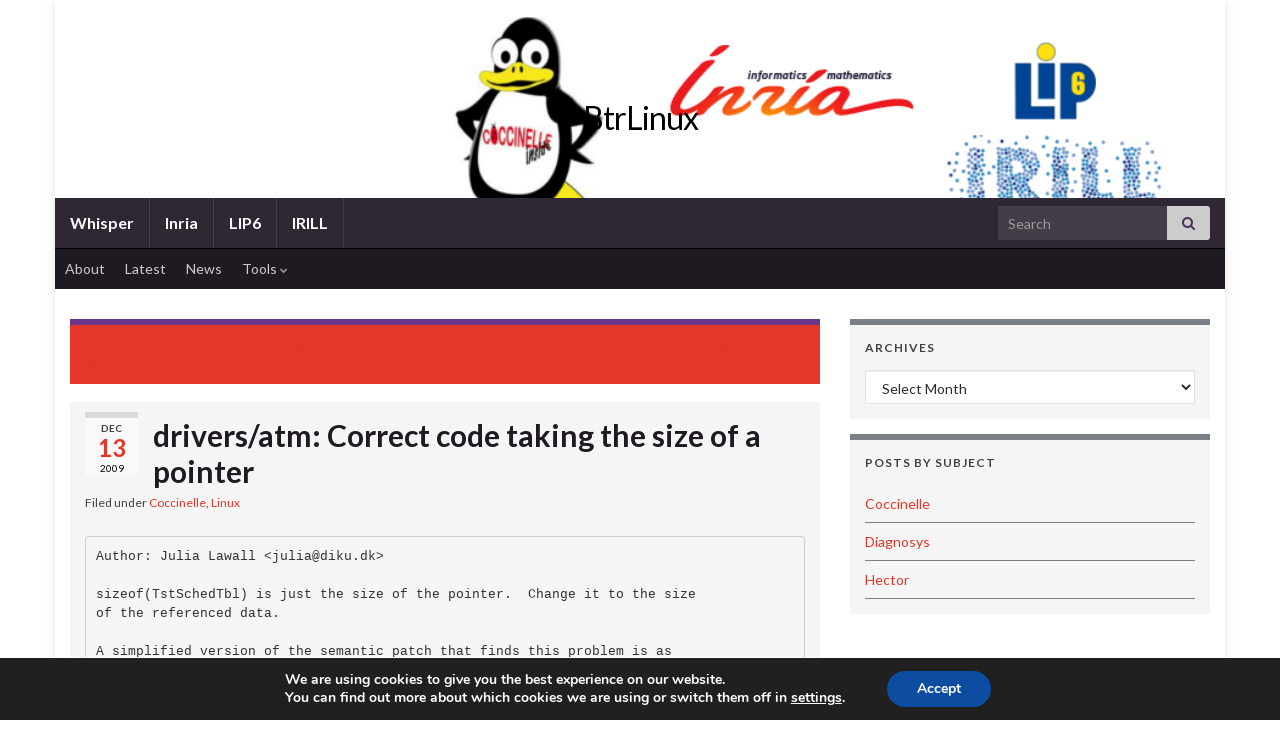

--- FILE ---
content_type: text/html; charset=UTF-8
request_url: http://btrlinux.inria.fr/driversatm-correct-code-taking-the-size-of-a-pointer/
body_size: 13644
content:


<!DOCTYPE html><!--[if IE 7]>
<html class="ie ie7" lang="en-US" prefix="og: http://ogp.me/ns#">
<![endif]-->
<!--[if IE 8]>
<html class="ie ie8" lang="en-US" prefix="og: http://ogp.me/ns#">
<![endif]-->
<!--[if !(IE 7) & !(IE 8)]><!-->
<html lang="en-US" prefix="og: http://ogp.me/ns#">
<!--<![endif]-->
    <head>
        <meta charset="UTF-8">
        <meta http-equiv="X-UA-Compatible" content="IE=edge">
        <meta name="viewport" content="width=device-width, initial-scale=1">
        <title>drivers/atm: Correct code taking the size of a pointer &#8211; BtrLinux</title>
<meta name='robots' content='max-image-preview:large' />
	<style>img:is([sizes="auto" i], [sizes^="auto," i]) { contain-intrinsic-size: 3000px 1500px }</style>
	<link rel="alternate" type="application/rss+xml" title="BtrLinux &raquo; Feed" href="http://btrlinux.inria.fr/feed/" />
<link rel="alternate" type="application/rss+xml" title="BtrLinux &raquo; Comments Feed" href="http://btrlinux.inria.fr/comments/feed/" />
<script type="text/javascript">
/* <![CDATA[ */
window._wpemojiSettings = {"baseUrl":"https:\/\/s.w.org\/images\/core\/emoji\/16.0.1\/72x72\/","ext":".png","svgUrl":"https:\/\/s.w.org\/images\/core\/emoji\/16.0.1\/svg\/","svgExt":".svg","source":{"concatemoji":"http:\/\/btrlinux.inria.fr\/wp-includes\/js\/wp-emoji-release.min.js?ver=6.8.3"}};
/*! This file is auto-generated */
!function(s,n){var o,i,e;function c(e){try{var t={supportTests:e,timestamp:(new Date).valueOf()};sessionStorage.setItem(o,JSON.stringify(t))}catch(e){}}function p(e,t,n){e.clearRect(0,0,e.canvas.width,e.canvas.height),e.fillText(t,0,0);var t=new Uint32Array(e.getImageData(0,0,e.canvas.width,e.canvas.height).data),a=(e.clearRect(0,0,e.canvas.width,e.canvas.height),e.fillText(n,0,0),new Uint32Array(e.getImageData(0,0,e.canvas.width,e.canvas.height).data));return t.every(function(e,t){return e===a[t]})}function u(e,t){e.clearRect(0,0,e.canvas.width,e.canvas.height),e.fillText(t,0,0);for(var n=e.getImageData(16,16,1,1),a=0;a<n.data.length;a++)if(0!==n.data[a])return!1;return!0}function f(e,t,n,a){switch(t){case"flag":return n(e,"\ud83c\udff3\ufe0f\u200d\u26a7\ufe0f","\ud83c\udff3\ufe0f\u200b\u26a7\ufe0f")?!1:!n(e,"\ud83c\udde8\ud83c\uddf6","\ud83c\udde8\u200b\ud83c\uddf6")&&!n(e,"\ud83c\udff4\udb40\udc67\udb40\udc62\udb40\udc65\udb40\udc6e\udb40\udc67\udb40\udc7f","\ud83c\udff4\u200b\udb40\udc67\u200b\udb40\udc62\u200b\udb40\udc65\u200b\udb40\udc6e\u200b\udb40\udc67\u200b\udb40\udc7f");case"emoji":return!a(e,"\ud83e\udedf")}return!1}function g(e,t,n,a){var r="undefined"!=typeof WorkerGlobalScope&&self instanceof WorkerGlobalScope?new OffscreenCanvas(300,150):s.createElement("canvas"),o=r.getContext("2d",{willReadFrequently:!0}),i=(o.textBaseline="top",o.font="600 32px Arial",{});return e.forEach(function(e){i[e]=t(o,e,n,a)}),i}function t(e){var t=s.createElement("script");t.src=e,t.defer=!0,s.head.appendChild(t)}"undefined"!=typeof Promise&&(o="wpEmojiSettingsSupports",i=["flag","emoji"],n.supports={everything:!0,everythingExceptFlag:!0},e=new Promise(function(e){s.addEventListener("DOMContentLoaded",e,{once:!0})}),new Promise(function(t){var n=function(){try{var e=JSON.parse(sessionStorage.getItem(o));if("object"==typeof e&&"number"==typeof e.timestamp&&(new Date).valueOf()<e.timestamp+604800&&"object"==typeof e.supportTests)return e.supportTests}catch(e){}return null}();if(!n){if("undefined"!=typeof Worker&&"undefined"!=typeof OffscreenCanvas&&"undefined"!=typeof URL&&URL.createObjectURL&&"undefined"!=typeof Blob)try{var e="postMessage("+g.toString()+"("+[JSON.stringify(i),f.toString(),p.toString(),u.toString()].join(",")+"));",a=new Blob([e],{type:"text/javascript"}),r=new Worker(URL.createObjectURL(a),{name:"wpTestEmojiSupports"});return void(r.onmessage=function(e){c(n=e.data),r.terminate(),t(n)})}catch(e){}c(n=g(i,f,p,u))}t(n)}).then(function(e){for(var t in e)n.supports[t]=e[t],n.supports.everything=n.supports.everything&&n.supports[t],"flag"!==t&&(n.supports.everythingExceptFlag=n.supports.everythingExceptFlag&&n.supports[t]);n.supports.everythingExceptFlag=n.supports.everythingExceptFlag&&!n.supports.flag,n.DOMReady=!1,n.readyCallback=function(){n.DOMReady=!0}}).then(function(){return e}).then(function(){var e;n.supports.everything||(n.readyCallback(),(e=n.source||{}).concatemoji?t(e.concatemoji):e.wpemoji&&e.twemoji&&(t(e.twemoji),t(e.wpemoji)))}))}((window,document),window._wpemojiSettings);
/* ]]> */
</script>
<style id='wp-emoji-styles-inline-css' type='text/css'>

	img.wp-smiley, img.emoji {
		display: inline !important;
		border: none !important;
		box-shadow: none !important;
		height: 1em !important;
		width: 1em !important;
		margin: 0 0.07em !important;
		vertical-align: -0.1em !important;
		background: none !important;
		padding: 0 !important;
	}
</style>
<link rel='stylesheet' id='wp-block-library-css' href='http://btrlinux.inria.fr/wp-includes/css/dist/block-library/style.min.css?ver=6.8.3' type='text/css' media='all' />
<style id='classic-theme-styles-inline-css' type='text/css'>
/*! This file is auto-generated */
.wp-block-button__link{color:#fff;background-color:#32373c;border-radius:9999px;box-shadow:none;text-decoration:none;padding:calc(.667em + 2px) calc(1.333em + 2px);font-size:1.125em}.wp-block-file__button{background:#32373c;color:#fff;text-decoration:none}
</style>
<style id='global-styles-inline-css' type='text/css'>
:root{--wp--preset--aspect-ratio--square: 1;--wp--preset--aspect-ratio--4-3: 4/3;--wp--preset--aspect-ratio--3-4: 3/4;--wp--preset--aspect-ratio--3-2: 3/2;--wp--preset--aspect-ratio--2-3: 2/3;--wp--preset--aspect-ratio--16-9: 16/9;--wp--preset--aspect-ratio--9-16: 9/16;--wp--preset--color--black: #000000;--wp--preset--color--cyan-bluish-gray: #abb8c3;--wp--preset--color--white: #ffffff;--wp--preset--color--pale-pink: #f78da7;--wp--preset--color--vivid-red: #cf2e2e;--wp--preset--color--luminous-vivid-orange: #ff6900;--wp--preset--color--luminous-vivid-amber: #fcb900;--wp--preset--color--light-green-cyan: #7bdcb5;--wp--preset--color--vivid-green-cyan: #00d084;--wp--preset--color--pale-cyan-blue: #8ed1fc;--wp--preset--color--vivid-cyan-blue: #0693e3;--wp--preset--color--vivid-purple: #9b51e0;--wp--preset--gradient--vivid-cyan-blue-to-vivid-purple: linear-gradient(135deg,rgba(6,147,227,1) 0%,rgb(155,81,224) 100%);--wp--preset--gradient--light-green-cyan-to-vivid-green-cyan: linear-gradient(135deg,rgb(122,220,180) 0%,rgb(0,208,130) 100%);--wp--preset--gradient--luminous-vivid-amber-to-luminous-vivid-orange: linear-gradient(135deg,rgba(252,185,0,1) 0%,rgba(255,105,0,1) 100%);--wp--preset--gradient--luminous-vivid-orange-to-vivid-red: linear-gradient(135deg,rgba(255,105,0,1) 0%,rgb(207,46,46) 100%);--wp--preset--gradient--very-light-gray-to-cyan-bluish-gray: linear-gradient(135deg,rgb(238,238,238) 0%,rgb(169,184,195) 100%);--wp--preset--gradient--cool-to-warm-spectrum: linear-gradient(135deg,rgb(74,234,220) 0%,rgb(151,120,209) 20%,rgb(207,42,186) 40%,rgb(238,44,130) 60%,rgb(251,105,98) 80%,rgb(254,248,76) 100%);--wp--preset--gradient--blush-light-purple: linear-gradient(135deg,rgb(255,206,236) 0%,rgb(152,150,240) 100%);--wp--preset--gradient--blush-bordeaux: linear-gradient(135deg,rgb(254,205,165) 0%,rgb(254,45,45) 50%,rgb(107,0,62) 100%);--wp--preset--gradient--luminous-dusk: linear-gradient(135deg,rgb(255,203,112) 0%,rgb(199,81,192) 50%,rgb(65,88,208) 100%);--wp--preset--gradient--pale-ocean: linear-gradient(135deg,rgb(255,245,203) 0%,rgb(182,227,212) 50%,rgb(51,167,181) 100%);--wp--preset--gradient--electric-grass: linear-gradient(135deg,rgb(202,248,128) 0%,rgb(113,206,126) 100%);--wp--preset--gradient--midnight: linear-gradient(135deg,rgb(2,3,129) 0%,rgb(40,116,252) 100%);--wp--preset--font-size--small: 14px;--wp--preset--font-size--medium: 20px;--wp--preset--font-size--large: 20px;--wp--preset--font-size--x-large: 42px;--wp--preset--font-size--tiny: 10px;--wp--preset--font-size--regular: 16px;--wp--preset--font-size--larger: 26px;--wp--preset--spacing--20: 0.44rem;--wp--preset--spacing--30: 0.67rem;--wp--preset--spacing--40: 1rem;--wp--preset--spacing--50: 1.5rem;--wp--preset--spacing--60: 2.25rem;--wp--preset--spacing--70: 3.38rem;--wp--preset--spacing--80: 5.06rem;--wp--preset--shadow--natural: 6px 6px 9px rgba(0, 0, 0, 0.2);--wp--preset--shadow--deep: 12px 12px 50px rgba(0, 0, 0, 0.4);--wp--preset--shadow--sharp: 6px 6px 0px rgba(0, 0, 0, 0.2);--wp--preset--shadow--outlined: 6px 6px 0px -3px rgba(255, 255, 255, 1), 6px 6px rgba(0, 0, 0, 1);--wp--preset--shadow--crisp: 6px 6px 0px rgba(0, 0, 0, 1);}:where(.is-layout-flex){gap: 0.5em;}:where(.is-layout-grid){gap: 0.5em;}body .is-layout-flex{display: flex;}.is-layout-flex{flex-wrap: wrap;align-items: center;}.is-layout-flex > :is(*, div){margin: 0;}body .is-layout-grid{display: grid;}.is-layout-grid > :is(*, div){margin: 0;}:where(.wp-block-columns.is-layout-flex){gap: 2em;}:where(.wp-block-columns.is-layout-grid){gap: 2em;}:where(.wp-block-post-template.is-layout-flex){gap: 1.25em;}:where(.wp-block-post-template.is-layout-grid){gap: 1.25em;}.has-black-color{color: var(--wp--preset--color--black) !important;}.has-cyan-bluish-gray-color{color: var(--wp--preset--color--cyan-bluish-gray) !important;}.has-white-color{color: var(--wp--preset--color--white) !important;}.has-pale-pink-color{color: var(--wp--preset--color--pale-pink) !important;}.has-vivid-red-color{color: var(--wp--preset--color--vivid-red) !important;}.has-luminous-vivid-orange-color{color: var(--wp--preset--color--luminous-vivid-orange) !important;}.has-luminous-vivid-amber-color{color: var(--wp--preset--color--luminous-vivid-amber) !important;}.has-light-green-cyan-color{color: var(--wp--preset--color--light-green-cyan) !important;}.has-vivid-green-cyan-color{color: var(--wp--preset--color--vivid-green-cyan) !important;}.has-pale-cyan-blue-color{color: var(--wp--preset--color--pale-cyan-blue) !important;}.has-vivid-cyan-blue-color{color: var(--wp--preset--color--vivid-cyan-blue) !important;}.has-vivid-purple-color{color: var(--wp--preset--color--vivid-purple) !important;}.has-black-background-color{background-color: var(--wp--preset--color--black) !important;}.has-cyan-bluish-gray-background-color{background-color: var(--wp--preset--color--cyan-bluish-gray) !important;}.has-white-background-color{background-color: var(--wp--preset--color--white) !important;}.has-pale-pink-background-color{background-color: var(--wp--preset--color--pale-pink) !important;}.has-vivid-red-background-color{background-color: var(--wp--preset--color--vivid-red) !important;}.has-luminous-vivid-orange-background-color{background-color: var(--wp--preset--color--luminous-vivid-orange) !important;}.has-luminous-vivid-amber-background-color{background-color: var(--wp--preset--color--luminous-vivid-amber) !important;}.has-light-green-cyan-background-color{background-color: var(--wp--preset--color--light-green-cyan) !important;}.has-vivid-green-cyan-background-color{background-color: var(--wp--preset--color--vivid-green-cyan) !important;}.has-pale-cyan-blue-background-color{background-color: var(--wp--preset--color--pale-cyan-blue) !important;}.has-vivid-cyan-blue-background-color{background-color: var(--wp--preset--color--vivid-cyan-blue) !important;}.has-vivid-purple-background-color{background-color: var(--wp--preset--color--vivid-purple) !important;}.has-black-border-color{border-color: var(--wp--preset--color--black) !important;}.has-cyan-bluish-gray-border-color{border-color: var(--wp--preset--color--cyan-bluish-gray) !important;}.has-white-border-color{border-color: var(--wp--preset--color--white) !important;}.has-pale-pink-border-color{border-color: var(--wp--preset--color--pale-pink) !important;}.has-vivid-red-border-color{border-color: var(--wp--preset--color--vivid-red) !important;}.has-luminous-vivid-orange-border-color{border-color: var(--wp--preset--color--luminous-vivid-orange) !important;}.has-luminous-vivid-amber-border-color{border-color: var(--wp--preset--color--luminous-vivid-amber) !important;}.has-light-green-cyan-border-color{border-color: var(--wp--preset--color--light-green-cyan) !important;}.has-vivid-green-cyan-border-color{border-color: var(--wp--preset--color--vivid-green-cyan) !important;}.has-pale-cyan-blue-border-color{border-color: var(--wp--preset--color--pale-cyan-blue) !important;}.has-vivid-cyan-blue-border-color{border-color: var(--wp--preset--color--vivid-cyan-blue) !important;}.has-vivid-purple-border-color{border-color: var(--wp--preset--color--vivid-purple) !important;}.has-vivid-cyan-blue-to-vivid-purple-gradient-background{background: var(--wp--preset--gradient--vivid-cyan-blue-to-vivid-purple) !important;}.has-light-green-cyan-to-vivid-green-cyan-gradient-background{background: var(--wp--preset--gradient--light-green-cyan-to-vivid-green-cyan) !important;}.has-luminous-vivid-amber-to-luminous-vivid-orange-gradient-background{background: var(--wp--preset--gradient--luminous-vivid-amber-to-luminous-vivid-orange) !important;}.has-luminous-vivid-orange-to-vivid-red-gradient-background{background: var(--wp--preset--gradient--luminous-vivid-orange-to-vivid-red) !important;}.has-very-light-gray-to-cyan-bluish-gray-gradient-background{background: var(--wp--preset--gradient--very-light-gray-to-cyan-bluish-gray) !important;}.has-cool-to-warm-spectrum-gradient-background{background: var(--wp--preset--gradient--cool-to-warm-spectrum) !important;}.has-blush-light-purple-gradient-background{background: var(--wp--preset--gradient--blush-light-purple) !important;}.has-blush-bordeaux-gradient-background{background: var(--wp--preset--gradient--blush-bordeaux) !important;}.has-luminous-dusk-gradient-background{background: var(--wp--preset--gradient--luminous-dusk) !important;}.has-pale-ocean-gradient-background{background: var(--wp--preset--gradient--pale-ocean) !important;}.has-electric-grass-gradient-background{background: var(--wp--preset--gradient--electric-grass) !important;}.has-midnight-gradient-background{background: var(--wp--preset--gradient--midnight) !important;}.has-small-font-size{font-size: var(--wp--preset--font-size--small) !important;}.has-medium-font-size{font-size: var(--wp--preset--font-size--medium) !important;}.has-large-font-size{font-size: var(--wp--preset--font-size--large) !important;}.has-x-large-font-size{font-size: var(--wp--preset--font-size--x-large) !important;}
:where(.wp-block-post-template.is-layout-flex){gap: 1.25em;}:where(.wp-block-post-template.is-layout-grid){gap: 1.25em;}
:where(.wp-block-columns.is-layout-flex){gap: 2em;}:where(.wp-block-columns.is-layout-grid){gap: 2em;}
:root :where(.wp-block-pullquote){font-size: 1.5em;line-height: 1.6;}
</style>
<link rel='stylesheet' id='noUislider_dataset_css-css' href='http://btrlinux.inria.fr/wp-content/plugins/inria-plugin/Services/nouislider_dataset.css?ver=6.8.3' type='text/css' media='all' />
<link rel='stylesheet' id='contact-form-7-css' href='http://btrlinux.inria.fr/wp-content/plugins/contact-form-7/includes/css/styles.css?ver=6.0.6' type='text/css' media='all' />
<link rel='stylesheet' id='wp-syntax-css-css' href='http://btrlinux.inria.fr/wp-content/plugins/wp-syntax/css/wp-syntax.css?ver=1.2' type='text/css' media='all' />
<link rel='stylesheet' id='bootstrap-css' href='http://btrlinux.inria.fr/wp-content/themes/graphene/bootstrap/css/bootstrap.min.css?ver=6.8.3' type='text/css' media='all' />
<link rel='stylesheet' id='font-awesome-css' href='http://btrlinux.inria.fr/wp-content/themes/graphene/fonts/font-awesome/css/font-awesome.min.css?ver=6.8.3' type='text/css' media='all' />
<link rel='stylesheet' id='graphene-css' href='http://btrlinux.inria.fr/wp-content/themes/inria/style.css?ver=2.9.4' type='text/css' media='screen' />
<link rel='stylesheet' id='graphene-responsive-css' href='http://btrlinux.inria.fr/wp-content/themes/graphene/responsive.css?ver=2.9.4' type='text/css' media='all' />
<link rel='stylesheet' id='graphene-blocks-css' href='http://btrlinux.inria.fr/wp-content/themes/graphene/blocks.css?ver=2.9.4' type='text/css' media='all' />
<link rel='stylesheet' id='moove_gdpr_frontend-css' href='http://btrlinux.inria.fr/wp-content/plugins/gdpr-cookie-compliance/dist/styles/gdpr-main.css?ver=5.0.9' type='text/css' media='all' />
<style id='moove_gdpr_frontend-inline-css' type='text/css'>
#moove_gdpr_cookie_modal,#moove_gdpr_cookie_info_bar,.gdpr_cookie_settings_shortcode_content{font-family:&#039;Nunito&#039;,sans-serif}#moove_gdpr_save_popup_settings_button{background-color:#373737;color:#fff}#moove_gdpr_save_popup_settings_button:hover{background-color:#000}#moove_gdpr_cookie_info_bar .moove-gdpr-info-bar-container .moove-gdpr-info-bar-content a.mgbutton,#moove_gdpr_cookie_info_bar .moove-gdpr-info-bar-container .moove-gdpr-info-bar-content button.mgbutton{background-color:#0C4DA2}#moove_gdpr_cookie_modal .moove-gdpr-modal-content .moove-gdpr-modal-footer-content .moove-gdpr-button-holder a.mgbutton,#moove_gdpr_cookie_modal .moove-gdpr-modal-content .moove-gdpr-modal-footer-content .moove-gdpr-button-holder button.mgbutton,.gdpr_cookie_settings_shortcode_content .gdpr-shr-button.button-green{background-color:#0C4DA2;border-color:#0C4DA2}#moove_gdpr_cookie_modal .moove-gdpr-modal-content .moove-gdpr-modal-footer-content .moove-gdpr-button-holder a.mgbutton:hover,#moove_gdpr_cookie_modal .moove-gdpr-modal-content .moove-gdpr-modal-footer-content .moove-gdpr-button-holder button.mgbutton:hover,.gdpr_cookie_settings_shortcode_content .gdpr-shr-button.button-green:hover{background-color:#fff;color:#0C4DA2}#moove_gdpr_cookie_modal .moove-gdpr-modal-content .moove-gdpr-modal-close i,#moove_gdpr_cookie_modal .moove-gdpr-modal-content .moove-gdpr-modal-close span.gdpr-icon{background-color:#0C4DA2;border:1px solid #0C4DA2}#moove_gdpr_cookie_info_bar span.moove-gdpr-infobar-allow-all.focus-g,#moove_gdpr_cookie_info_bar span.moove-gdpr-infobar-allow-all:focus,#moove_gdpr_cookie_info_bar button.moove-gdpr-infobar-allow-all.focus-g,#moove_gdpr_cookie_info_bar button.moove-gdpr-infobar-allow-all:focus,#moove_gdpr_cookie_info_bar span.moove-gdpr-infobar-reject-btn.focus-g,#moove_gdpr_cookie_info_bar span.moove-gdpr-infobar-reject-btn:focus,#moove_gdpr_cookie_info_bar button.moove-gdpr-infobar-reject-btn.focus-g,#moove_gdpr_cookie_info_bar button.moove-gdpr-infobar-reject-btn:focus,#moove_gdpr_cookie_info_bar span.change-settings-button.focus-g,#moove_gdpr_cookie_info_bar span.change-settings-button:focus,#moove_gdpr_cookie_info_bar button.change-settings-button.focus-g,#moove_gdpr_cookie_info_bar button.change-settings-button:focus{-webkit-box-shadow:0 0 1px 3px #0C4DA2;-moz-box-shadow:0 0 1px 3px #0C4DA2;box-shadow:0 0 1px 3px #0C4DA2}#moove_gdpr_cookie_modal .moove-gdpr-modal-content .moove-gdpr-modal-close i:hover,#moove_gdpr_cookie_modal .moove-gdpr-modal-content .moove-gdpr-modal-close span.gdpr-icon:hover,#moove_gdpr_cookie_info_bar span[data-href]>u.change-settings-button{color:#0C4DA2}#moove_gdpr_cookie_modal .moove-gdpr-modal-content .moove-gdpr-modal-left-content #moove-gdpr-menu li.menu-item-selected a span.gdpr-icon,#moove_gdpr_cookie_modal .moove-gdpr-modal-content .moove-gdpr-modal-left-content #moove-gdpr-menu li.menu-item-selected button span.gdpr-icon{color:inherit}#moove_gdpr_cookie_modal .moove-gdpr-modal-content .moove-gdpr-modal-left-content #moove-gdpr-menu li a span.gdpr-icon,#moove_gdpr_cookie_modal .moove-gdpr-modal-content .moove-gdpr-modal-left-content #moove-gdpr-menu li button span.gdpr-icon{color:inherit}#moove_gdpr_cookie_modal .gdpr-acc-link{line-height:0;font-size:0;color:transparent;position:absolute}#moove_gdpr_cookie_modal .moove-gdpr-modal-content .moove-gdpr-modal-close:hover i,#moove_gdpr_cookie_modal .moove-gdpr-modal-content .moove-gdpr-modal-left-content #moove-gdpr-menu li a,#moove_gdpr_cookie_modal .moove-gdpr-modal-content .moove-gdpr-modal-left-content #moove-gdpr-menu li button,#moove_gdpr_cookie_modal .moove-gdpr-modal-content .moove-gdpr-modal-left-content #moove-gdpr-menu li button i,#moove_gdpr_cookie_modal .moove-gdpr-modal-content .moove-gdpr-modal-left-content #moove-gdpr-menu li a i,#moove_gdpr_cookie_modal .moove-gdpr-modal-content .moove-gdpr-tab-main .moove-gdpr-tab-main-content a:hover,#moove_gdpr_cookie_info_bar.moove-gdpr-dark-scheme .moove-gdpr-info-bar-container .moove-gdpr-info-bar-content a.mgbutton:hover,#moove_gdpr_cookie_info_bar.moove-gdpr-dark-scheme .moove-gdpr-info-bar-container .moove-gdpr-info-bar-content button.mgbutton:hover,#moove_gdpr_cookie_info_bar.moove-gdpr-dark-scheme .moove-gdpr-info-bar-container .moove-gdpr-info-bar-content a:hover,#moove_gdpr_cookie_info_bar.moove-gdpr-dark-scheme .moove-gdpr-info-bar-container .moove-gdpr-info-bar-content button:hover,#moove_gdpr_cookie_info_bar.moove-gdpr-dark-scheme .moove-gdpr-info-bar-container .moove-gdpr-info-bar-content span.change-settings-button:hover,#moove_gdpr_cookie_info_bar.moove-gdpr-dark-scheme .moove-gdpr-info-bar-container .moove-gdpr-info-bar-content button.change-settings-button:hover,#moove_gdpr_cookie_info_bar.moove-gdpr-dark-scheme .moove-gdpr-info-bar-container .moove-gdpr-info-bar-content u.change-settings-button:hover,#moove_gdpr_cookie_info_bar span[data-href]>u.change-settings-button,#moove_gdpr_cookie_info_bar.moove-gdpr-dark-scheme .moove-gdpr-info-bar-container .moove-gdpr-info-bar-content a.mgbutton.focus-g,#moove_gdpr_cookie_info_bar.moove-gdpr-dark-scheme .moove-gdpr-info-bar-container .moove-gdpr-info-bar-content button.mgbutton.focus-g,#moove_gdpr_cookie_info_bar.moove-gdpr-dark-scheme .moove-gdpr-info-bar-container .moove-gdpr-info-bar-content a.focus-g,#moove_gdpr_cookie_info_bar.moove-gdpr-dark-scheme .moove-gdpr-info-bar-container .moove-gdpr-info-bar-content button.focus-g,#moove_gdpr_cookie_info_bar.moove-gdpr-dark-scheme .moove-gdpr-info-bar-container .moove-gdpr-info-bar-content a.mgbutton:focus,#moove_gdpr_cookie_info_bar.moove-gdpr-dark-scheme .moove-gdpr-info-bar-container .moove-gdpr-info-bar-content button.mgbutton:focus,#moove_gdpr_cookie_info_bar.moove-gdpr-dark-scheme .moove-gdpr-info-bar-container .moove-gdpr-info-bar-content a:focus,#moove_gdpr_cookie_info_bar.moove-gdpr-dark-scheme .moove-gdpr-info-bar-container .moove-gdpr-info-bar-content button:focus,#moove_gdpr_cookie_info_bar.moove-gdpr-dark-scheme .moove-gdpr-info-bar-container .moove-gdpr-info-bar-content span.change-settings-button.focus-g,span.change-settings-button:focus,button.change-settings-button.focus-g,button.change-settings-button:focus,#moove_gdpr_cookie_info_bar.moove-gdpr-dark-scheme .moove-gdpr-info-bar-container .moove-gdpr-info-bar-content u.change-settings-button.focus-g,#moove_gdpr_cookie_info_bar.moove-gdpr-dark-scheme .moove-gdpr-info-bar-container .moove-gdpr-info-bar-content u.change-settings-button:focus{color:#0C4DA2}#moove_gdpr_cookie_modal .moove-gdpr-branding.focus-g span,#moove_gdpr_cookie_modal .moove-gdpr-modal-content .moove-gdpr-tab-main a.focus-g,#moove_gdpr_cookie_modal .moove-gdpr-modal-content .moove-gdpr-tab-main .gdpr-cd-details-toggle.focus-g{color:#0C4DA2}#moove_gdpr_cookie_modal.gdpr_lightbox-hide{display:none}
</style>
<script type="text/javascript" src="http://btrlinux.inria.fr/wp-content/plugins/inria-plugin/Services/nouislider.js?ver=6.8.3" id="noUislider_js-js"></script>
<script type="text/javascript" src="http://btrlinux.inria.fr/wp-includes/js/jquery/jquery.min.js?ver=3.7.1" id="jquery-core-js"></script>
<script type="text/javascript" src="http://btrlinux.inria.fr/wp-includes/js/jquery/jquery-migrate.min.js?ver=3.4.1" id="jquery-migrate-js"></script>
<script defer type="text/javascript" src="http://btrlinux.inria.fr/wp-content/themes/graphene/bootstrap/js/bootstrap.min.js?ver=2.9.4" id="bootstrap-js"></script>
<script defer type="text/javascript" src="http://btrlinux.inria.fr/wp-content/themes/graphene/js/bootstrap-hover-dropdown/bootstrap-hover-dropdown.min.js?ver=2.9.4" id="bootstrap-hover-dropdown-js"></script>
<script defer type="text/javascript" src="http://btrlinux.inria.fr/wp-content/themes/graphene/js/bootstrap-submenu/bootstrap-submenu.min.js?ver=2.9.4" id="bootstrap-submenu-js"></script>
<script defer type="text/javascript" src="http://btrlinux.inria.fr/wp-content/themes/graphene/js/jquery.infinitescroll.min.js?ver=2.9.4" id="infinite-scroll-js"></script>
<script type="text/javascript" id="graphene-js-extra">
/* <![CDATA[ */
var grapheneJS = {"siteurl":"http:\/\/btrlinux.inria.fr","ajaxurl":"https:\/\/btrlinux.inria.fr\/wp-admin\/admin-ajax.php","templateUrl":"http:\/\/btrlinux.inria.fr\/wp-content\/themes\/graphene","isSingular":"1","enableStickyMenu":"","shouldShowComments":"","commentsOrder":"newest","sliderDisable":"1","sliderInterval":"7000","infScrollBtnLbl":"Load more","infScrollOn":"","infScrollCommentsOn":"","totalPosts":"1","postsPerPage":"10","isPageNavi":"","infScrollMsgText":"Fetching window.grapheneInfScrollItemsPerPage of window.grapheneInfScrollItemsLeft items left ...","infScrollMsgTextPlural":"Fetching window.grapheneInfScrollItemsPerPage of window.grapheneInfScrollItemsLeft items left ...","infScrollFinishedText":"All loaded!","commentsPerPage":"50","totalComments":"0","infScrollCommentsMsg":"Fetching window.grapheneInfScrollCommentsPerPage of window.grapheneInfScrollCommentsLeft comments left ...","infScrollCommentsMsgPlural":"Fetching window.grapheneInfScrollCommentsPerPage of window.grapheneInfScrollCommentsLeft comments left ...","infScrollCommentsFinishedMsg":"All comments loaded!","disableLiveSearch":"1","txtNoResult":"No result found.","isMasonry":""};
/* ]]> */
</script>
<script defer type="text/javascript" src="http://btrlinux.inria.fr/wp-content/themes/graphene/js/graphene.js?ver=2.9.4" id="graphene-js"></script>
<link rel="https://api.w.org/" href="http://btrlinux.inria.fr/wp-json/" /><link rel="alternate" title="JSON" type="application/json" href="http://btrlinux.inria.fr/wp-json/wp/v2/posts/11677" /><link rel="EditURI" type="application/rsd+xml" title="RSD" href="https://btrlinux.inria.fr/xmlrpc.php?rsd" />
<meta name="generator" content="WordPress 6.8.3" />
<link rel="canonical" href="http://btrlinux.inria.fr/driversatm-correct-code-taking-the-size-of-a-pointer/" />
<link rel='shortlink' href='http://btrlinux.inria.fr/?p=11677' />
<link rel="alternate" title="oEmbed (JSON)" type="application/json+oembed" href="http://btrlinux.inria.fr/wp-json/oembed/1.0/embed?url=http%3A%2F%2Fbtrlinux.inria.fr%2Fdriversatm-correct-code-taking-the-size-of-a-pointer%2F" />
<link rel="alternate" title="oEmbed (XML)" type="text/xml+oembed" href="http://btrlinux.inria.fr/wp-json/oembed/1.0/embed?url=http%3A%2F%2Fbtrlinux.inria.fr%2Fdriversatm-correct-code-taking-the-size-of-a-pointer%2F&#038;format=xml" />
<style>
.qtranxs_flag_en {background-image: url(http://project.inria.fr/btrlinux/wp-content/plugins/qtranslate-xt-3.12.1/flags/gb.png); background-repeat: no-repeat;}
.qtranxs_flag_fr {background-image: url(http://project.inria.fr/btrlinux/wp-content/plugins/qtranslate-xt-3.12.1/flags/fr.png); background-repeat: no-repeat;}
</style>
<link hreflang="en" href="http://btrlinux.inria.fr/driversatm-correct-code-taking-the-size-of-a-pointer/" rel="alternate" />
<link hreflang="fr" href="http://btrlinux.inria.fr/fr/driversatm-correct-code-taking-the-size-of-a-pointer/" rel="alternate" />
<link hreflang="x-default" href="http://btrlinux.inria.fr/driversatm-correct-code-taking-the-size-of-a-pointer/" rel="alternate" />
<meta name="generator" content="qTranslate-XT 3.12.1" />
		<script>
		   WebFontConfig = {
		      google: { 
		      	families: ["Lato:400,400i,700,700i&display=swap"]		      }
		   };

		   (function(d) {
		      var wf = d.createElement('script'), s = d.scripts[0];
		      wf.src = 'https://ajax.googleapis.com/ajax/libs/webfont/1.6.26/webfont.js';
		      wf.async = true;
		      s.parentNode.insertBefore(wf, s);
		   })(document);
		</script>
	<style type="text/css">
.post, .singular .post, .singular .posts-list .post, .homepage_pane, .entry-author {background-color: #F5F5F5}.entry-footer {border-color: #7B7F88}body, blockquote p {color: #414141}a, .post .date .day, .pagination>li>a, .pagination>li>a:hover, .pagination>li>span, #comments > h4.current a, #comments > h4.current a .fa, .post-nav-top p, .post-nav-top a, .autocomplete-suggestions strong {color: #E33729}a:focus, a:hover, .post-nav-top a:hover {color: #880000}.sidebar .sidebar-wrap {background-color: #F5F5F5; border-color: #7B7F88}.sidebar ul li {border-color: #7B7F88}.btn, .btn:focus, .btn:hover, .btn a, .Button, .colour-preview .button, input[type="submit"], button[type="submit"], #commentform #submit, .wpsc_buy_button, #back-to-top, .wp-block-button .wp-block-button__link:not(.has-background) {background: #E33729; color: #ffffff} .wp-block-button.is-style-outline .wp-block-button__link {background:transparent; border-color: #E33729}.btn.btn-outline, .btn.btn-outline:hover {color: #E33729;border-color: #E33729}.post-nav-top, .archive-title, .page-title, .term-desc, .breadcrumb {background-color: #E33729; border-color: #6b3589}.archive-title span {color: #F5F5F5}.header_title, .header_title a, .header_title a:visited, .header_title a:hover, .header_desc {color:#000000}.entry-content, .sidebar, .comment-entry{ color:#414141; }.carousel, .carousel .item{height:400px}@media (max-width: 991px) {.carousel, .carousel .item{height:250px}}#header{max-height:198px}
</style>
		<script type="application/ld+json">{"@context":"http:\/\/schema.org","@type":"Article","mainEntityOfPage":"http:\/\/btrlinux.inria.fr\/driversatm-correct-code-taking-the-size-of-a-pointer\/","publisher":{"@type":"Organization","name":"BtrLinux"},"headline":"drivers\/atm: Correct code taking the size of a pointer","datePublished":"2009-12-13T03:40:55+00:00","dateModified":"2015-05-18T15:49:04+00:00","description":"Author: Julia Lawall &lt;julia@diku.dk&gt; sizeof(TstSchedTbl) is just the size of the pointer. Change it to the size of the referenced data. A simplified version of the semantic patch that finds this problem is as follows: (http:\/\/coccinelle.lip6.fr\/) \/\/ @@ expression *x; expression f; type T; @@ *f(...,(T)x,...) \/\/ Signed-off-by: Julia Lawall Signed-off-by: David S. Miller --- ...","author":{"@type":"Person","name":"qlambert"}}</script>
	
<link rel="shortcut icon" type="image/x-icon" href="http://btrlinux.inria.fr/wp-content/themes/inria/favicon.ico" />
<style>#wpadminbar #wp-admin-bar-site-name>.ab-item:before { content: none !important;}li#wp-admin-bar-site-name a { background: url( "http://btrlinux.inria.fr/wp-content/themes/inria/favicon.ico" ) left center/20px no-repeat !important; padding-left: 21px !important; background-size: 20px !important; } li#wp-admin-bar-site-name { margin-left: 5px !important; } li#wp-admin-bar-site-name {} #wp-admin-bar-site-name div a { background: none !important; }
</style><meta property="og:type" content="article" />
<meta property="og:title" content="drivers/atm: Correct code taking the size of a pointer" />
<meta property="og:url" content="http://btrlinux.inria.fr/driversatm-correct-code-taking-the-size-of-a-pointer/" />
<meta property="og:site_name" content="BtrLinux" />
<meta property="og:description" content="Author: Julia Lawall &lt;julia@diku.dk&gt; sizeof(TstSchedTbl) is just the size of the pointer. Change it to the size of the referenced data. A simplified version of the semantic patch that finds this problem is as follows: (http://coccinelle.lip6.fr/) // @@ expression *x; expression f; type T; @@ *f(...,(T)x,...) // Signed-off-by: Julia Lawall Signed-off-by: David S. Miller --- ..." />
<meta property="og:updated_time" content="2015-05-18T15:49:04+00:00" />
<meta property="article:modified_time" content="2015-05-18T15:49:04+00:00" />
<meta property="article:published_time" content="2009-12-13T03:40:55+00:00" />
    </head>
    <body class="wp-singular post-template-default single single-post postid-11677 single-format-standard custom-background wp-embed-responsive wp-theme-graphene wp-child-theme-inria layout-boxed two_col_left two-columns have-secondary-menu singular unequal-content-bgs">
        
        <div class="container boxed-wrapper">
            
            

            <div id="header" class="row">

                <img src="http://btrlinux.inria.fr/files/2015/04/inria4btrlinux.png" alt="BtrLinux" title="BtrLinux" width="960" height="198" />                
                                    <a href="http://btrlinux.inria.fr" id="header_img_link" title="Go back to the front page">&nbsp;</a>                            </div>


                        <nav class="navbar row navbar-inverse">

                <div class="navbar-header align-center">
                		                    <button type="button" class="navbar-toggle collapsed" data-toggle="collapse" data-target="#header-menu-wrap, #secondary-menu-wrap">
	                        <span class="sr-only">Toggle navigation</span>
	                        <span class="icon-bar"></span>
	                        <span class="icon-bar"></span>
	                        <span class="icon-bar"></span>
	                    </button>
                	                    
                    
                                            <p class="header_title">
                            <a href="http://btrlinux.inria.fr" title="Go back to the front page">                                BtrLinux                            </a>                        </p>
                    
                                                    <p class="header_desc"></p>
                                            
                                    </div>

                                    <div class="collapse navbar-collapse" id="header-menu-wrap">

            			<ul id="header-menu" class="nav navbar-nav flip"><li id="menu-item-12448" class="menu-item menu-item-type-custom menu-item-object-custom menu-item-12448"><a href="https://www.inria.fr/en/teams/whisper">Whisper</a></li>
<li id="menu-item-12442" class="menu-item menu-item-type-custom menu-item-object-custom menu-item-12442"><a href="https://www.inria.fr/en/">Inria</a></li>
<li id="menu-item-12443" class="menu-item menu-item-type-custom menu-item-object-custom menu-item-12443"><a href="http://www.lip6.fr/">LIP6</a></li>
<li id="menu-item-12444" class="menu-item menu-item-type-custom menu-item-object-custom menu-item-12444"><a href="http://www.irill.org/">IRILL</a></li>
</ul>                        
            			                            <div id="top_search" class="navbar-form navbar-right">
                                <form class="searchform" method="get" action="http://btrlinux.inria.fr">
	<div class="input-group">
		<div class="form-group live-search-input">
			<label for="s" class="screen-reader-text">Search for:</label>
		    <input type="text" id="s" name="s" class="form-control" placeholder="Search">
		    		</div>
	    <span class="input-group-btn">
	    	<button class="btn btn-default" type="submit"><i class="fa fa-search"></i></button>
	    </span>
    </div>
    </form>                                                            </div>
                                                
                                            </div>
                
                                    <div id="secondary-menu-wrap" class="collapse navbar-collapse">
                                                <ul id="secondary-menu" class="nav navbar-nav flip"><li id="menu-item-12447" class="menu-item menu-item-type-post_type menu-item-object-page menu-item-home menu-item-12447"><a href="http://btrlinux.inria.fr/">About</a></li>
<li id="menu-item-12452" class="menu-item menu-item-type-taxonomy menu-item-object-category current-post-ancestor current-menu-parent current-post-parent menu-item-12452"><a href="http://btrlinux.inria.fr/category/linux/">Latest</a></li>
<li id="menu-item-114" class="menu-item menu-item-type-custom menu-item-object-custom menu-item-114"><a href="https://btrlinux.inria.fr/category/news/">News</a></li>
<li id="menu-item-12441" class="menu-item menu-item-type-post_type menu-item-object-page menu-item-has-children menu-item-12441"><a href="http://btrlinux.inria.fr/tools/" class="dropdown-toggle" data-toggle="dropdown" data-submenu="1" data-depth="5" data-hover="dropdown" data-delay="0">Tools <i class="fa fa-chevron-down"></i></a>
<ul class="dropdown-menu">
	<li id="menu-item-12436" class="menu-item menu-item-type-post_type menu-item-object-page menu-item-12436"><a href="http://btrlinux.inria.fr/coccinelle/">Coccinelle</a></li>
	<li id="menu-item-19060" class="menu-item menu-item-type-post_type menu-item-object-page menu-item-19060"><a href="http://btrlinux.inria.fr/hector/">Hector</a></li>
</ul>
</li>
</ul>                                            </div>
                                    
                            </nav>

            
            <div id="content" class="clearfix hfeed row">
                
                    
                                        
                    <div id="content-main" class="clearfix content-main col-md-8">
                    
	
		<div class="post-nav post-nav-top clearfix">
			<p class="previous col-sm-6"><i class="fa fa-arrow-circle-left"></i> <a href="http://btrlinux.inria.fr/v4ldvb-13611-radio-tea5764-correct-size-given-to-memset/" rel="prev">V4L/DVB (13611): radio-tea5764: Correct size given to memset</a></p>			<p class="next-post col-sm-6"><a href="http://btrlinux.inria.fr/driversnetsfc-correct-code-taking-the-size-of-a-pointer/" rel="next">drivers/net/sfc: Correct code taking the size of a pointer</a> <i class="fa fa-arrow-circle-right"></i></p>					</div>
		        
<div id="post-11677" class="clearfix post post-11677 type-post status-publish format-standard hentry category-coccinelle category-linux tag-710708e82bfbdd392ebdef5743e68fef0fde91a6 item-wrap">
		
	<div class="entry clearfix">
    	
                    	<div class="post-date date alpha with-year">
            <p class="default_date">
            	<span class="month">Dec</span>
                <span class="day">13</span>
                	                <span class="year">2009</span>
                            </p>
                    </div>
            
		        <h1 class="post-title entry-title">
			drivers/atm: Correct code taking the size of a pointer			        </h1>
		
			    <ul class="post-meta entry-meta clearfix">
	    		        <li class="byline">
	        	<span class="entry-cat">Filed under <span class="terms"><a class="term term-category term-8" href="http://btrlinux.inria.fr/category/coccinelle/">Coccinelle</a>, <a class="term term-category term-6" href="http://btrlinux.inria.fr/category/linux/">Linux</a></span></span>	        </li>
	        	    </ul>
    
				
				<div class="entry-content clearfix">
							
										
						<pre>
Author: Julia Lawall &lt;julia@diku.dk&gt;

sizeof(TstSchedTbl) is just the size of the pointer.  Change it to the size
of the referenced data.

A simplified version of the semantic patch that finds this problem is as
follows: (http://coccinelle.lip6.fr/)

// <smpl>
@@
expression *x;
expression f;
type T;
@@

*f(...,(T)x,...)
// </smpl>

Signed-off-by: Julia Lawall <julia@diku.dk>
Signed-off-by: David S. Miller <davem@davemloft.net>
</pre>

<div class="wp_syntax" style="position:relative;"><table><tr><td class="code"><pre class="diff" style="font-family:monospace;"><span style="color: #888822;">---
 drivers/atm/iphase.c | 2 +-</span>
 <span style="">1</span> file changed, <span style="">1</span> insertion<span style="">&#40;</span>+<span style="">&#41;</span>, <span style="">1</span> deletion<span style="">&#40;</span>-<span style="">&#41;</span>
&nbsp;
diff --git a/drivers/atm/iphase.c b/drivers/atm/iphase.c
index f734b34..<span style="color: #440088;">25a4</span>c86 <span style="">100644</span>
<span style="color: #888822;">--- a/drivers/atm/iphase.c</span>
<span style="color: #888822;">+++ b/drivers/atm/iphase.c</span>
<span style="color: #440088;">@@ -557,7 +557,7 @@ static int ia_cbr_setup <span style="">&#40;</span>IADEV *dev, struct atm_vcc *vcc<span style="">&#41;</span> <span style="">&#123;</span></span>
           memcpy<span style="">&#40;</span><span style="">&#40;</span>caddr_t<span style="">&#41;</span>&amp;cbrVC,<span style="">&#40;</span>caddr_t<span style="">&#41;</span>TstSchedTbl,sizeof<span style="">&#40;</span>cbrVC<span style="">&#41;</span><span style="">&#41;</span>;
        <span style="">&#125;</span> /* while */
        // Move this VCI number into this location of the CBR Sched table.
<span style="color: #991111;">-       memcpy<span style="">&#40;</span><span style="">&#40;</span>caddr_t<span style="">&#41;</span>TstSchedTbl, <span style="">&#40;</span>caddr_t<span style="">&#41;</span>&amp;vcIndex,sizeof<span style="">&#40;</span>TstSchedTbl<span style="">&#41;</span><span style="">&#41;</span>;</span>
<span style="color: #00b000;">+       memcpy<span style="">&#40;</span><span style="">&#40;</span>caddr_t<span style="">&#41;</span>TstSchedTbl, <span style="">&#40;</span>caddr_t<span style="">&#41;</span>&amp;vcIndex, sizeof<span style="">&#40;</span>*TstSchedTbl<span style="">&#41;</span><span style="">&#41;</span>;</span>
        dev-&gt;CbrRemEntries--;
        toBeAssigned--;
    <span style="">&#125;</span> /* while */</pre></td></tr></table><p class="theCode" style="display:none;">---
 drivers/atm/iphase.c | 2 +-
 1 file changed, 1 insertion(+), 1 deletion(-)

diff --git a/drivers/atm/iphase.c b/drivers/atm/iphase.c
index f734b34..25a4c86 100644
--- a/drivers/atm/iphase.c
+++ b/drivers/atm/iphase.c
@@ -557,7 +557,7 @@ static int ia_cbr_setup (IADEV *dev, struct atm_vcc *vcc) {
           memcpy((caddr_t)&amp;cbrVC,(caddr_t)TstSchedTbl,sizeof(cbrVC));
        } /* while */
        // Move this VCI number into this location of the CBR Sched table.
-       memcpy((caddr_t)TstSchedTbl, (caddr_t)&amp;vcIndex,sizeof(TstSchedTbl));
+       memcpy((caddr_t)TstSchedTbl, (caddr_t)&amp;vcIndex, sizeof(*TstSchedTbl));
        dev-&gt;CbrRemEntries--;
        toBeAssigned--;
    } /* while */</p></div>

								</div>
		
			    <ul class="entry-footer">
	    		        <li class="post-tags col-sm-8"><i class="fa fa-tags" title="Tags"></i> <span class="terms"><a class="term term-tagpost_tag term-3373" href="http://btrlinux.inria.fr/tag/710708e82bfbdd392ebdef5743e68fef0fde91a6/">710708e82bfbdd392ebdef5743e68fef0fde91a6</a></span></li>
	        	    </ul>
    	</div>

</div>

    <div class="entry-author">
        <div class="row">
            <div class="author-avatar col-sm-3">
            	<a href="http://btrlinux.inria.fr/author/qlambert/" rel="author">
					<img alt='' src='https://secure.gravatar.com/avatar/91c46cf6977bbf4071da7f244ec549e4b2eb457b04b2bae53500ee18790c414f?s=200&#038;d=mm&#038;r=g' srcset='https://secure.gravatar.com/avatar/91c46cf6977bbf4071da7f244ec549e4b2eb457b04b2bae53500ee18790c414f?s=400&#038;d=mm&#038;r=g 2x' class='avatar avatar-200 photo' height='200' width='200' decoding='async'/>                </a>
            </div>

            <div class="author-bio col-sm-9">
                <h3 class="section-title-sm">qlambert</h3>
                    <ul class="author-social">
    	        
			        <li><a href="mailto:quentin.lambert@inria.fr"><i class="fa fa-envelope-o"></i></a></li>
            </ul>
                </div>
        </div>
    </div>
    




            
  

                </div><!-- #content-main -->
        
            
<div id="sidebar1" class="sidebar sidebar-right widget-area col-md-4">

	
    <div id="archives-3" class="sidebar-wrap widget_archive"><h2 class="widget-title">Archives</h2>		<label class="screen-reader-text" for="archives-dropdown-3">Archives</label>
		<select id="archives-dropdown-3" name="archive-dropdown">
			
			<option value="">Select Month</option>
				<option value='http://btrlinux.inria.fr/2016/08/'> August 2016 </option>
	<option value='http://btrlinux.inria.fr/2016/07/'> July 2016 </option>
	<option value='http://btrlinux.inria.fr/2016/06/'> June 2016 </option>
	<option value='http://btrlinux.inria.fr/2016/05/'> May 2016 </option>
	<option value='http://btrlinux.inria.fr/2016/04/'> April 2016 </option>
	<option value='http://btrlinux.inria.fr/2016/03/'> March 2016 </option>
	<option value='http://btrlinux.inria.fr/2016/02/'> February 2016 </option>
	<option value='http://btrlinux.inria.fr/2016/01/'> January 2016 </option>
	<option value='http://btrlinux.inria.fr/2015/12/'> December 2015 </option>
	<option value='http://btrlinux.inria.fr/2015/11/'> November 2015 </option>
	<option value='http://btrlinux.inria.fr/2015/10/'> October 2015 </option>
	<option value='http://btrlinux.inria.fr/2015/09/'> September 2015 </option>
	<option value='http://btrlinux.inria.fr/2015/08/'> August 2015 </option>
	<option value='http://btrlinux.inria.fr/2015/07/'> July 2015 </option>
	<option value='http://btrlinux.inria.fr/2015/06/'> June 2015 </option>
	<option value='http://btrlinux.inria.fr/2015/05/'> May 2015 </option>
	<option value='http://btrlinux.inria.fr/2015/04/'> April 2015 </option>
	<option value='http://btrlinux.inria.fr/2015/03/'> March 2015 </option>
	<option value='http://btrlinux.inria.fr/2015/02/'> February 2015 </option>
	<option value='http://btrlinux.inria.fr/2015/01/'> January 2015 </option>
	<option value='http://btrlinux.inria.fr/2014/12/'> December 2014 </option>
	<option value='http://btrlinux.inria.fr/2014/11/'> November 2014 </option>
	<option value='http://btrlinux.inria.fr/2014/10/'> October 2014 </option>
	<option value='http://btrlinux.inria.fr/2014/09/'> September 2014 </option>
	<option value='http://btrlinux.inria.fr/2014/08/'> August 2014 </option>
	<option value='http://btrlinux.inria.fr/2014/07/'> July 2014 </option>
	<option value='http://btrlinux.inria.fr/2014/06/'> June 2014 </option>
	<option value='http://btrlinux.inria.fr/2014/05/'> May 2014 </option>
	<option value='http://btrlinux.inria.fr/2014/04/'> April 2014 </option>
	<option value='http://btrlinux.inria.fr/2014/03/'> March 2014 </option>
	<option value='http://btrlinux.inria.fr/2014/02/'> February 2014 </option>
	<option value='http://btrlinux.inria.fr/2014/01/'> January 2014 </option>
	<option value='http://btrlinux.inria.fr/2013/12/'> December 2013 </option>
	<option value='http://btrlinux.inria.fr/2013/11/'> November 2013 </option>
	<option value='http://btrlinux.inria.fr/2013/10/'> October 2013 </option>
	<option value='http://btrlinux.inria.fr/2013/09/'> September 2013 </option>
	<option value='http://btrlinux.inria.fr/2013/08/'> August 2013 </option>
	<option value='http://btrlinux.inria.fr/2013/07/'> July 2013 </option>
	<option value='http://btrlinux.inria.fr/2013/06/'> June 2013 </option>
	<option value='http://btrlinux.inria.fr/2013/05/'> May 2013 </option>
	<option value='http://btrlinux.inria.fr/2013/04/'> April 2013 </option>
	<option value='http://btrlinux.inria.fr/2013/03/'> March 2013 </option>
	<option value='http://btrlinux.inria.fr/2013/02/'> February 2013 </option>
	<option value='http://btrlinux.inria.fr/2013/01/'> January 2013 </option>
	<option value='http://btrlinux.inria.fr/2012/12/'> December 2012 </option>
	<option value='http://btrlinux.inria.fr/2012/11/'> November 2012 </option>
	<option value='http://btrlinux.inria.fr/2012/10/'> October 2012 </option>
	<option value='http://btrlinux.inria.fr/2012/09/'> September 2012 </option>
	<option value='http://btrlinux.inria.fr/2012/08/'> August 2012 </option>
	<option value='http://btrlinux.inria.fr/2012/07/'> July 2012 </option>
	<option value='http://btrlinux.inria.fr/2012/06/'> June 2012 </option>
	<option value='http://btrlinux.inria.fr/2012/05/'> May 2012 </option>
	<option value='http://btrlinux.inria.fr/2012/04/'> April 2012 </option>
	<option value='http://btrlinux.inria.fr/2012/03/'> March 2012 </option>
	<option value='http://btrlinux.inria.fr/2012/02/'> February 2012 </option>
	<option value='http://btrlinux.inria.fr/2012/01/'> January 2012 </option>
	<option value='http://btrlinux.inria.fr/2011/12/'> December 2011 </option>
	<option value='http://btrlinux.inria.fr/2011/11/'> November 2011 </option>
	<option value='http://btrlinux.inria.fr/2011/10/'> October 2011 </option>
	<option value='http://btrlinux.inria.fr/2011/09/'> September 2011 </option>
	<option value='http://btrlinux.inria.fr/2011/08/'> August 2011 </option>
	<option value='http://btrlinux.inria.fr/2011/07/'> July 2011 </option>
	<option value='http://btrlinux.inria.fr/2011/06/'> June 2011 </option>
	<option value='http://btrlinux.inria.fr/2011/05/'> May 2011 </option>
	<option value='http://btrlinux.inria.fr/2011/04/'> April 2011 </option>
	<option value='http://btrlinux.inria.fr/2011/03/'> March 2011 </option>
	<option value='http://btrlinux.inria.fr/2011/02/'> February 2011 </option>
	<option value='http://btrlinux.inria.fr/2011/01/'> January 2011 </option>
	<option value='http://btrlinux.inria.fr/2010/12/'> December 2010 </option>
	<option value='http://btrlinux.inria.fr/2010/11/'> November 2010 </option>
	<option value='http://btrlinux.inria.fr/2010/10/'> October 2010 </option>
	<option value='http://btrlinux.inria.fr/2010/09/'> September 2010 </option>
	<option value='http://btrlinux.inria.fr/2010/08/'> August 2010 </option>
	<option value='http://btrlinux.inria.fr/2010/07/'> July 2010 </option>
	<option value='http://btrlinux.inria.fr/2010/06/'> June 2010 </option>
	<option value='http://btrlinux.inria.fr/2010/05/'> May 2010 </option>
	<option value='http://btrlinux.inria.fr/2010/04/'> April 2010 </option>
	<option value='http://btrlinux.inria.fr/2010/03/'> March 2010 </option>
	<option value='http://btrlinux.inria.fr/2010/02/'> February 2010 </option>
	<option value='http://btrlinux.inria.fr/2010/01/'> January 2010 </option>
	<option value='http://btrlinux.inria.fr/2009/12/'> December 2009 </option>
	<option value='http://btrlinux.inria.fr/2009/11/'> November 2009 </option>
	<option value='http://btrlinux.inria.fr/2009/10/'> October 2009 </option>
	<option value='http://btrlinux.inria.fr/2009/09/'> September 2009 </option>
	<option value='http://btrlinux.inria.fr/2009/08/'> August 2009 </option>
	<option value='http://btrlinux.inria.fr/2009/07/'> July 2009 </option>
	<option value='http://btrlinux.inria.fr/2009/06/'> June 2009 </option>
	<option value='http://btrlinux.inria.fr/2009/05/'> May 2009 </option>
	<option value='http://btrlinux.inria.fr/2009/04/'> April 2009 </option>
	<option value='http://btrlinux.inria.fr/2009/03/'> March 2009 </option>
	<option value='http://btrlinux.inria.fr/2009/02/'> February 2009 </option>
	<option value='http://btrlinux.inria.fr/2009/01/'> January 2009 </option>
	<option value='http://btrlinux.inria.fr/2008/12/'> December 2008 </option>
	<option value='http://btrlinux.inria.fr/2008/11/'> November 2008 </option>
	<option value='http://btrlinux.inria.fr/2008/10/'> October 2008 </option>
	<option value='http://btrlinux.inria.fr/2008/09/'> September 2008 </option>
	<option value='http://btrlinux.inria.fr/2008/08/'> August 2008 </option>
	<option value='http://btrlinux.inria.fr/2008/07/'> July 2008 </option>
	<option value='http://btrlinux.inria.fr/2008/06/'> June 2008 </option>
	<option value='http://btrlinux.inria.fr/2008/05/'> May 2008 </option>
	<option value='http://btrlinux.inria.fr/2008/04/'> April 2008 </option>
	<option value='http://btrlinux.inria.fr/2008/03/'> March 2008 </option>
	<option value='http://btrlinux.inria.fr/2008/02/'> February 2008 </option>
	<option value='http://btrlinux.inria.fr/2008/01/'> January 2008 </option>
	<option value='http://btrlinux.inria.fr/2007/12/'> December 2007 </option>

		</select>

			<script type="text/javascript">
/* <![CDATA[ */

(function() {
	var dropdown = document.getElementById( "archives-dropdown-3" );
	function onSelectChange() {
		if ( dropdown.options[ dropdown.selectedIndex ].value !== '' ) {
			document.location.href = this.options[ this.selectedIndex ].value;
		}
	}
	dropdown.onchange = onSelectChange;
})();

/* ]]> */
</script>
</div><div id="nav_menu-3" class="sidebar-wrap widget_nav_menu"><h2 class="widget-title">Posts by Subject</h2><div class="menu-posts-by-subject-container"><ul id="menu-posts-by-subject" class="menu"><li id="menu-item-12433" class="menu-item menu-item-type-custom menu-item-object-custom menu-item-12433"><a href="https://btrlinux.inria.fr/category/coccinelle/">Coccinelle</a></li>
<li id="menu-item-12435" class="menu-item menu-item-type-custom menu-item-object-custom menu-item-12435"><a href="https://btrlinux.inria.fr/category/diagnosys">Diagnosys</a></li>
<li id="menu-item-12434" class="menu-item menu-item-type-custom menu-item-object-custom menu-item-12434"><a href="https://btrlinux.inria.fr/category/hector/">Hector</a></li>
</ul></div></div>    
        
    
</div><!-- #sidebar1 -->        
        
    </div><!-- #content -->




<div id="footer" class="row default-footer">
    
        
            
            <div class="copyright-developer">
                                    <div id="copyright">
                        <p>Sites Generator / SEISM / DSI / INRIA</p>
                    </div>
                
                                    <div id="developer">
                        <p>
                                                        Made with <i class="fa fa-heart"></i> by <a href="https://www.graphene-theme.com/" rel="nofollow">Graphene Themes</a>.                        </p>


<br><a target="_blank" href="https://iww.inria.fr/mentionslegales/" title="Mentions légales">Mentions légales</a> & <a target="_blank"
href="https://iww.inria.fr/mentionslegales/CGU/" title="CGU">CGU</a> & <a target="_blank" href="https://iww.inria.fr/mentionslegales/politique-de-confidentialite/" title="Politique de confidentialité">Politique de confidentialité</a> & <a target="_blank" href="https://iww.inria.fr/mentionslegales/cookies/" title="Cookies">Cookies</a>
                    </div>
                            </div>

        
                
    </div><!-- #footer -->


</div><!-- #container -->

<script type="speculationrules">
{"prefetch":[{"source":"document","where":{"and":[{"href_matches":"\/*"},{"not":{"href_matches":["\/wp-*.php","\/wp-admin\/*","\/files\/*","\/btrlinux\/wp-content\/*","\/wp-content\/plugins\/*","\/wp-content\/themes\/inria\/*","\/wp-content\/themes\/graphene\/*","\/*\\?(.+)"]}},{"not":{"selector_matches":"a[rel~=\"nofollow\"]"}},{"not":{"selector_matches":".no-prefetch, .no-prefetch a"}}]},"eagerness":"conservative"}]}
</script>
	<!--copyscapeskip-->
	<aside id="moove_gdpr_cookie_info_bar" class="moove-gdpr-info-bar-hidden moove-gdpr-align-center moove-gdpr-dark-scheme gdpr_infobar_postion_bottom" aria-label="GDPR Cookie Banner" style="display: none;">
	<div class="moove-gdpr-info-bar-container">
		<div class="moove-gdpr-info-bar-content">
		
<div class="moove-gdpr-cookie-notice">
  <p>We are using cookies to give you the best experience on our website.</p><p>You can find out more about which cookies we are using or switch them off in <button  aria-haspopup="true" data-href="#moove_gdpr_cookie_modal" class="change-settings-button">settings</button>.</p></div>
<!--  .moove-gdpr-cookie-notice -->
		
<div class="moove-gdpr-button-holder">
			<button class="mgbutton moove-gdpr-infobar-allow-all gdpr-fbo-0" aria-label="Accept" >Accept</button>
		</div>
<!--  .button-container -->
		</div>
		<!-- moove-gdpr-info-bar-content -->
	</div>
	<!-- moove-gdpr-info-bar-container -->
	</aside>
	<!-- #moove_gdpr_cookie_info_bar -->
	<!--/copyscapeskip-->
		<a href="#" id="back-to-top" title="Back to top"><i class="fa fa-chevron-up"></i></a>
	<script type="text/javascript" src="http://btrlinux.inria.fr/wp-includes/js/dist/hooks.min.js?ver=4d63a3d491d11ffd8ac6" id="wp-hooks-js"></script>
<script type="text/javascript" src="http://btrlinux.inria.fr/wp-includes/js/dist/i18n.min.js?ver=5e580eb46a90c2b997e6" id="wp-i18n-js"></script>
<script type="text/javascript" id="wp-i18n-js-after">
/* <![CDATA[ */
wp.i18n.setLocaleData( { 'text direction\u0004ltr': [ 'ltr' ] } );
/* ]]> */
</script>
<script type="text/javascript" src="http://btrlinux.inria.fr/wp-content/plugins/contact-form-7/includes/swv/js/index.js?ver=6.0.6" id="swv-js"></script>
<script type="text/javascript" id="contact-form-7-js-before">
/* <![CDATA[ */
var wpcf7 = {
    "api": {
        "root": "http:\/\/btrlinux.inria.fr\/wp-json\/",
        "namespace": "contact-form-7\/v1"
    }
};
/* ]]> */
</script>
<script type="text/javascript" src="http://btrlinux.inria.fr/wp-content/plugins/contact-form-7/includes/js/index.js?ver=dea0eb27f25a868e78de" id="contact-form-7-js"></script>
<script type="text/javascript" src="http://btrlinux.inria.fr/wp-content/plugins/wp-syntax/js/wp-syntax.js?ver=1.2" id="wp-syntax-js-js"></script>
<script type="text/javascript" id="moove_gdpr_frontend-js-extra">
/* <![CDATA[ */
var moove_frontend_gdpr_scripts = {"ajaxurl":"https:\/\/btrlinux.inria.fr\/wp-admin\/admin-ajax.php","post_id":"11677","plugin_dir":"http:\/\/btrlinux.inria.fr\/wp-content\/plugins\/gdpr-cookie-compliance","show_icons":"all","is_page":"","ajax_cookie_removal":"false","strict_init":"2","enabled_default":{"strict":1,"third_party":0,"advanced":0,"performance":0,"preference":0},"geo_location":"false","force_reload":"false","is_single":"1","hide_save_btn":"false","current_user":"0","cookie_expiration":"365","script_delay":"2000","close_btn_action":"1","close_btn_rdr":"","scripts_defined":"{\"cache\":true,\"header\":\"\",\"body\":\"\",\"footer\":\"\",\"thirdparty\":{\"header\":\"\",\"body\":\"\",\"footer\":\"\"},\"strict\":{\"header\":\"\",\"body\":\"\",\"footer\":\"\"},\"advanced\":{\"header\":\"\",\"body\":\"\",\"footer\":\"\"}}","gdpr_scor":"true","wp_lang":"en","wp_consent_api":"false","gdpr_nonce":"f4c179d7fe"};
/* ]]> */
</script>
<script type="text/javascript" src="http://btrlinux.inria.fr/wp-content/plugins/gdpr-cookie-compliance/dist/scripts/main.js?ver=5.0.9" id="moove_gdpr_frontend-js"></script>
<script type="text/javascript" id="moove_gdpr_frontend-js-after">
/* <![CDATA[ */
var gdpr_consent__strict = "false"
var gdpr_consent__thirdparty = "false"
var gdpr_consent__advanced = "false"
var gdpr_consent__performance = "false"
var gdpr_consent__preference = "false"
var gdpr_consent__cookies = ""
/* ]]> */
</script>

    
	<!--copyscapeskip-->
	<!-- V1 -->
	<dialog id="moove_gdpr_cookie_modal" class="gdpr_lightbox-hide" aria-modal="true" aria-label="GDPR Settings Screen">
	<div class="moove-gdpr-modal-content moove-clearfix logo-position-left moove_gdpr_modal_theme_v1">
		    
		<button class="moove-gdpr-modal-close" autofocus aria-label="Close GDPR Cookie Settings">
			<span class="gdpr-sr-only">Close GDPR Cookie Settings</span>
			<span class="gdpr-icon moovegdpr-arrow-close"></span>
		</button>
				<div class="moove-gdpr-modal-left-content">
		
<div class="moove-gdpr-company-logo-holder">
	<img src="http://btrlinux.inria.fr/wp-content/plugins/gdpr-cookie-compliance/dist/images/gdpr-logo.png" alt="BtrLinux"   width="350"  height="233"  class="img-responsive" />
</div>
<!--  .moove-gdpr-company-logo-holder -->
		<ul id="moove-gdpr-menu">
			
<li class="menu-item-on menu-item-privacy_overview menu-item-selected">
	<button data-href="#privacy_overview" class="moove-gdpr-tab-nav" aria-label="Privacy Overview">
	<span class="gdpr-nav-tab-title">Privacy Overview</span>
	</button>
</li>

	<li class="menu-item-strict-necessary-cookies menu-item-off">
	<button data-href="#strict-necessary-cookies" class="moove-gdpr-tab-nav" aria-label="Strictly Necessary Cookies">
		<span class="gdpr-nav-tab-title">Strictly Necessary Cookies</span>
	</button>
	</li>





		</ul>
		
<div class="moove-gdpr-branding-cnt">
			<a href="https://wordpress.org/plugins/gdpr-cookie-compliance/" rel="noopener noreferrer" target="_blank" class='moove-gdpr-branding'>Powered by&nbsp; <span>GDPR Cookie Compliance</span></a>
		</div>
<!--  .moove-gdpr-branding -->
		</div>
		<!--  .moove-gdpr-modal-left-content -->
		<div class="moove-gdpr-modal-right-content">
		<div class="moove-gdpr-modal-title">
			 
		</div>
		<!-- .moove-gdpr-modal-ritle -->
		<div class="main-modal-content">

			<div class="moove-gdpr-tab-content">
			
<div id="privacy_overview" class="moove-gdpr-tab-main">
		<span class="tab-title">Privacy Overview</span>
		<div class="moove-gdpr-tab-main-content">
	<p>This website uses cookies so that we can provide you with the best user experience possible. Cookie information is stored in your browser and performs functions such as recognising you when you return to our website and helping our team to understand which sections of the website you find most interesting and useful.</p>
		</div>
	<!--  .moove-gdpr-tab-main-content -->

</div>
<!-- #privacy_overview -->
			
  <div id="strict-necessary-cookies" class="moove-gdpr-tab-main" style="display:none">
    <span class="tab-title">Strictly Necessary Cookies</span>
    <div class="moove-gdpr-tab-main-content">
      <p>Strictly Necessary Cookie should be enabled at all times so that we can save your preferences for cookie settings.</p>
      <div class="moove-gdpr-status-bar ">
        <div class="gdpr-cc-form-wrap">
          <div class="gdpr-cc-form-fieldset">
            <label class="cookie-switch" for="moove_gdpr_strict_cookies">    
              <span class="gdpr-sr-only">Enable or Disable Cookies</span>        
              <input type="checkbox" aria-label="Strictly Necessary Cookies"  value="check" name="moove_gdpr_strict_cookies" id="moove_gdpr_strict_cookies">
              <span class="cookie-slider cookie-round gdpr-sr" data-text-enable="Enabled" data-text-disabled="Disabled">
                <span class="gdpr-sr-label">
                  <span class="gdpr-sr-enable">Enabled</span>
                  <span class="gdpr-sr-disable">Disabled</span>
                </span>
              </span>
            </label>
          </div>
          <!-- .gdpr-cc-form-fieldset -->
        </div>
        <!-- .gdpr-cc-form-wrap -->
      </div>
      <!-- .moove-gdpr-status-bar -->
                                              
    </div>
    <!--  .moove-gdpr-tab-main-content -->
  </div>
  <!-- #strict-necesarry-cookies -->
			
			
									
			</div>
			<!--  .moove-gdpr-tab-content -->
		</div>
		<!--  .main-modal-content -->
		<div class="moove-gdpr-modal-footer-content">
			<div class="moove-gdpr-button-holder">
						<button class="mgbutton moove-gdpr-modal-allow-all button-visible" aria-label="Enable All">Enable All</button>
								<button class="mgbutton moove-gdpr-modal-save-settings button-visible" aria-label="Save Settings">Save Settings</button>
				</div>
<!--  .moove-gdpr-button-holder -->
		</div>
		<!--  .moove-gdpr-modal-footer-content -->
		</div>
		<!--  .moove-gdpr-modal-right-content -->

		<div class="moove-clearfix"></div>

	</div>
	<!--  .moove-gdpr-modal-content -->
	</dialog>
	<!-- #moove_gdpr_cookie_modal -->
	<!--/copyscapeskip-->
</body>
</html>